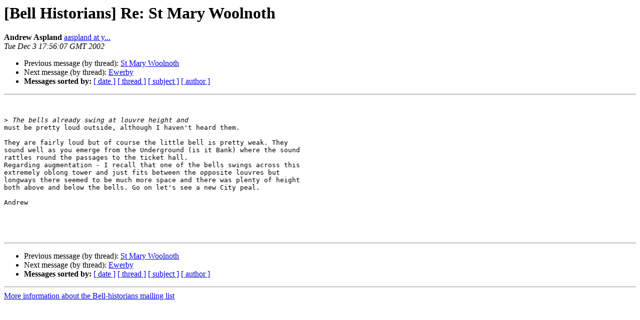

--- FILE ---
content_type: text/html
request_url: https://lists.ringingworld.co.uk/pipermail/bell-historians/2002-December/001779.html
body_size: 2972
content:
<!DOCTYPE HTML PUBLIC "-//W3C//DTD HTML 4.01 Transitional//EN">
<HTML>
 <HEAD>
   <TITLE> [Bell Historians] Re: St Mary Woolnoth
   </TITLE>
   <LINK REL="Index" HREF="index.html" >
   <LINK REL="made" HREF="mailto:bell-historians%40lists.ringingworld.co.uk?Subject=Re%3A%20%5BBell%20Historians%5D%20Re%3A%20St%20Mary%20Woolnoth&In-Reply-To=%3CKDEELLPIPEMKDKMPIFBGCEGKCBAA.aaspland%40y...%3E">
   <META NAME="robots" CONTENT="index,nofollow">
   <style type="text/css">
       pre {
           white-space: pre-wrap;       /* css-2.1, curent FF, Opera, Safari */
           }
   </style>
   <META http-equiv="Content-Type" content="text/html; charset=utf-8">
   <LINK REL="Previous"  HREF="001778.html">
   <LINK REL="Next"  HREF="001771.html">
 </HEAD>
 <BODY BGCOLOR="#ffffff">
   <H1>[Bell Historians] Re: St Mary Woolnoth</H1>
    <B>Andrew Aspland</B> 
    <A HREF="mailto:bell-historians%40lists.ringingworld.co.uk?Subject=Re%3A%20%5BBell%20Historians%5D%20Re%3A%20St%20Mary%20Woolnoth&In-Reply-To=%3CKDEELLPIPEMKDKMPIFBGCEGKCBAA.aaspland%40y...%3E"
       TITLE="[Bell Historians] Re: St Mary Woolnoth">aaspland at y...
       </A><BR>
    <I>Tue Dec  3 17:56:07 GMT 2002</I>
    <P><UL>
        <LI>Previous message (by thread): <A HREF="001778.html">St Mary Woolnoth
</A></li>
        <LI>Next message (by thread): <A HREF="001771.html">Ewerby
</A></li>
         <LI> <B>Messages sorted by:</B> 
              <a href="date.html#1779">[ date ]</a>
              <a href="thread.html#1779">[ thread ]</a>
              <a href="subject.html#1779">[ subject ]</a>
              <a href="author.html#1779">[ author ]</a>
         </LI>
       </UL>
    <HR>  
<!--beginarticle-->
<PRE>


&gt;<i> The bells already swing at louvre height and
</I>must be pretty loud outside, although I haven't heard them.

They are fairly loud but of course the little bell is pretty weak. They
sound well as you emerge from the Underground (is it Bank) where the sound
rattles round the passages to the ticket hall.
Regarding augmentation - I recall that one of the bells swings across this
extremely oblong tower and just fits between the opposite louvres but
longways there seemed to be much more space and there was plenty of height
both above and below the bells. Go on let's see a new City peal.

Andrew




</PRE>

<!--endarticle-->
    <HR>
    <P><UL>
        <!--threads-->
	<LI>Previous message (by thread): <A HREF="001778.html">St Mary Woolnoth
</A></li>
	<LI>Next message (by thread): <A HREF="001771.html">Ewerby
</A></li>
         <LI> <B>Messages sorted by:</B> 
              <a href="date.html#1779">[ date ]</a>
              <a href="thread.html#1779">[ thread ]</a>
              <a href="subject.html#1779">[ subject ]</a>
              <a href="author.html#1779">[ author ]</a>
         </LI>
       </UL>

<hr>
<a href="https://lists.ringingworld.co.uk/listinfo/bell-historians">More information about the Bell-historians
mailing list</a><br>
</body></html>
